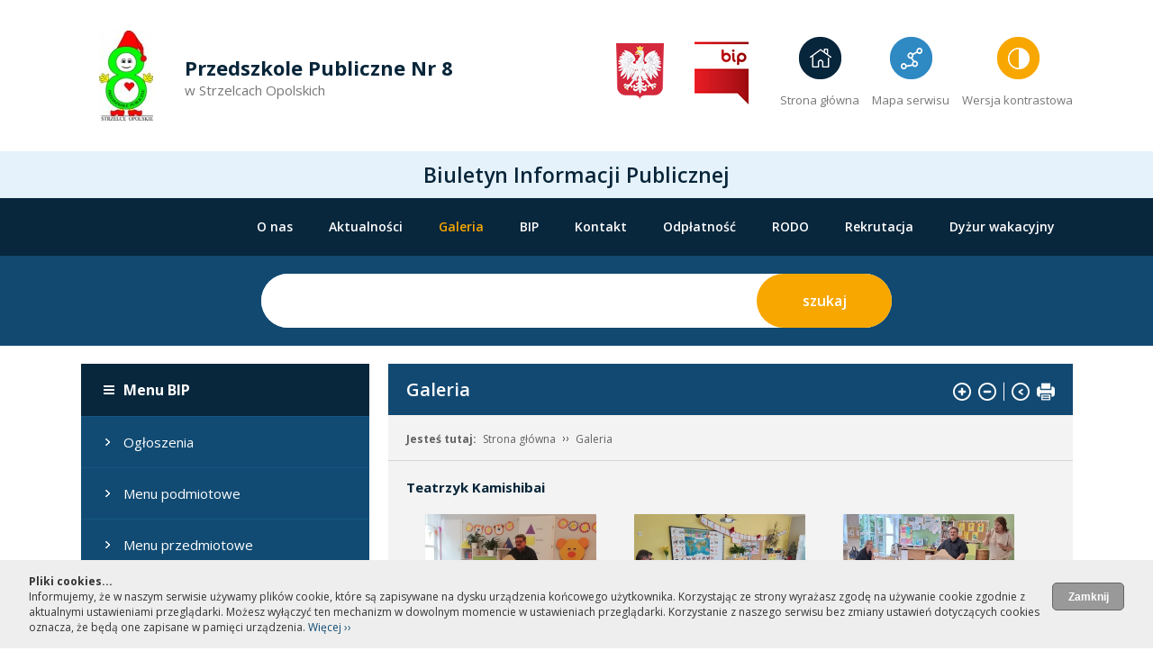

--- FILE ---
content_type: text/html; charset=UTF-8
request_url: https://pp8.strzelceopolskie.edu.pl/Teatrzyk_Kamishibai,102,3540
body_size: 5422
content:

<!DOCTYPE html>
<html xmlns="http://www.w3.org/1999/xhtml" lang="pl" xml:lang="pl">
<head>
<title>Galeria - Teatrzyk Kamishibai - Gminny Zarząd Oświaty</title>
<meta http-equiv="Content-Type" content="text/html;charset=utf-8"/>
<meta name="Keywords" content=""/>
<meta name="Description" content=""/>
<meta name="robots" content="index,follow,all"/>
<meta name="revisit-after" content="1 days"/>
<meta name="viewport" content="width=device-width, initial-scale=1.0"/>
<link rel="shortcut icon" href="../images/img/favico2.ico" type="image/ico"/>
<link rel="icon" href="../images/img/favico2.ico" type="image/ico"/>

<link rel="stylesheet" href="/styl.css?rand=1769218901" type="text/css"/>
<link rel="stylesheet" href="/styl_calendar.css?rand=1769218901" type="text/css"/>
<link rel="stylesheet" media="(min-width: 1020px) and (max-width: 1200px)" href="/styl_1000.css?rand=1769218901" type="text/css"/>
<link rel="stylesheet" media="(min-width: 768px) and (max-width: 1019px)" href="/styl_768.css?rand=1769218901" type="text/css"/>
<link rel="stylesheet" media="(min-width: 480px) and (max-width: 767px)" href="/styl_480.css?rand=1769218901" type="text/css"/>
<link rel="stylesheet" media="(max-width: 479px)" href="/styl_320.css?rand=1769218901" type="text/css"/>
<link href="https://fonts.googleapis.com/css?family=Open+Sans:300,400,600,700&amp;subset=latin-ext" rel="stylesheet"/>
<!--[if lte IE 9]><link rel="stylesheet" type="text/css" href="../styl_ie.css" /><![endif]-->
<!--[if lte IE 8]><link rel="stylesheet" type="text/css" href="../styl_ie8.css" /><![endif]-->
<!--[if lte IE 7]><link rel="stylesheet" type="text/css" href="../styl_ie7.css" /><![endif]-->
      
<style type="text/css">
#up #logo
{
      background:url('../images/divs/logo_dobre.jpg') no-repeat 50% 50%; 
}
</style>      

<script src="../js/browser.js" type="text/javascript"></script>
<script src="../js/functions.js" type="text/javascript"></script>
<script src="../js/graph.js" type="text/javascript"></script>
<script src="../js/advajax.js" type="text/javascript"></script>
<script src="../js/files_ext_js.php" type="text/javascript"></script>
<script src="../js/calendar.js" type="text/javascript"></script>
<script src="../js/jquery.min.js" type="text/javascript"></script>
<script src="../js/rozmiarfont.js" type="text/javascript"></script>

<script type="text/javascript"> 
<!--//--><![CDATA[//><!--
var news_amount = 0;
var news_pause = 1;
var news_go = 1;

var fade_speed = 1000;
var fade_time = 5000;
var actual_jnumber = 1;
var anim_timeout;

function animation(jnumber) 
{		
	if(actual_jnumber != jnumber)
	{
            clearTimeout(anim_timeout);
            anim_timeout = setTimeout(function(){animation_go();}, fade_time);
            
            $('#image' + (actual_jnumber.toString())).fadeOut(fade_speed);     
      	$('#image' + (jnumber.toString())).fadeIn(fade_speed);
      	
      	act_dotes(jnumber, actual_jnumber);
      	
      	actual_jnumber = jnumber;
	}
}

function animation_next() 
{		
      clearTimeout(anim_timeout);
      anim_timeout = setTimeout(function(){animation_go();}, fade_time);	
	temp_jnumber = actual_jnumber + 1;
	if(temp_jnumber > news_amount)
		temp_jnumber = 1;	
      //animation(temp_jnumber);
      
      $('#image' + (actual_jnumber.toString())).fadeOut(fade_speed);     
	$('#image' + (temp_jnumber.toString())).fadeIn(fade_speed);
	
	act_dotes(temp_jnumber, actual_jnumber);
	
	actual_jnumber = temp_jnumber;

}

function animation_prev() 
{		
      clearTimeout(anim_timeout);
      anim_timeout = setTimeout(function(){animation_go();}, fade_time);	
	temp_jnumber = actual_jnumber - 1;
	if(temp_jnumber < 1)
		temp_jnumber = 1;	

      $('#image' + (actual_jnumber.toString())).fadeOut(fade_speed);     
	$('#image' + (temp_jnumber.toString())).fadeIn(fade_speed);
	
	act_dotes(temp_jnumber, actual_jnumber);
	
	actual_jnumber = temp_jnumber;
}

function act_dotes(id, id2) 
{
      document.getElementById('dot' + id).className = 'dot_sel';
      document.getElementById('dot' + id2).className = 'dot';
}

function animation_go() 
{		
      if(news_go == 1)
      {
            if(news_pause == 0)
            {
                  animation_next();
            }
            else
            {
                  if(news_amount > 1)
                  {
                        news_pause = 0;
                        anim_timeout = setTimeout(function(){animation_go();}, fade_time);
                  }
            }	
      }	
}

function display() {
   var $this = $(this)
   var $ul = $this.children("ul");

      if (!$ul.length)
      {
            $ul = $this.parents('li:first').children('ul');
      }
      $ul.show();
}

function hide() 
{
   var $this = $(this)
   var $ul = $this.children("ul");

      if (!$ul.length)
      {
            $ul = $this.parents('li:first').children('ul');
      }
      
      if($this.parents('li > ul > li').attr('class') == '_last')
      {
            $this.parents('li').children('ul').hide(); 
      }
}

function hide_hov() 
{
   var $this = $(this);
   var $ul = $this.children("ul").hide();
}

$(function(){
   $("#menu_hor li").hover(display,hide_hov);
   $("#menu_hor li a").focus(display);
   $("#menu_hor li a").blur(hide);
});

$(document).keyup(function(e) 
{
      if(e.keyCode == 27) 
      {
            if($("#war_banner_div").length)  
            {
                  hide_photo('war_banner_div');
            }   
      }
      if(e.keyCode == 9) 
      {
            if($("#skip_links").length)  
            {
                  $("#skip_links").removeClass("element-invisible");
            }   
      }
});

function img_div_res()
{
      if($('#war_banner_div').length)
      {
            var w = $('#div_img_photo').data('w');
            var h = $('#div_img_photo').data('h');

            var act_w;
            var act_h;

            if(w >=  $(window).width()*0.9)
            {
                  act_w = $(window).width()*0.9;
                  $('#div_img_photo').css('width', $(window).width()*0.9 + 'px');
            }
            else
            {
                  act_w = w;
                  $('#div_img_photo').css('width', 'auto');
            
            }
            
            var top = 100;//($(window).height() - h) / 2;
            var left = ($(window).width() - act_w) / 2;            
            $('#war_banner_div').css('top', top + 'px');
            $('#war_banner_div').css('left', left + 'px');
            $('#war_banner_div').show();
      }
}

function img_div_res_vis()
{
      setTimeout(function() {
            img_div_res();
      }, 1000);  
}

$(window).resize(function() 
{
      img_div_res();
});

$(document).ready(function()
{
      //img_div_res();
      animation_go();
      
      if(news_amount <= 1)
      {
            $("#slider_play_pause").hide();
            $("#dotes").hide();      
      }
      
      $('#slider_pause').on('click',function (e) 
      {
            e.preventDefault();             
            $("#slider_pause").addClass("d_none");
            $("#slider_play").removeClass("d_none");
            news_go = 0;
      });
      $('#slider_play').on('click',function (e) 
      {
            e.preventDefault();             
            $("#slider_pause").removeClass("d_none");
            $("#slider_play").addClass("d_none");
            news_go = 1;
            animation_go();
      });
      
      $('.count_banner').on('click',function (e) 
      {
            //e.preventDefault();     
            $.get('/pl/ajax.php?kind=count_banner&idek=' + $(this).attr('id').replace("b_", ""),
            function(data, status)
            {
                  if(data != "")
                  {
                  }
            }, 
            "text");    

      });
      $('.count_banner_div').on('click',function (e) 
      {
            $.get('/pl/ajax.php?kind=count_banner_div&idek=' + $(this).attr('id').replace("bd_", ""),
            function(data, status)
            {
                  if(data != "")
                  {
                  }
            }, 
            "text");    

      });
      $('#war_foto_cal').mouseover(function (e) 
      {
            hide_menu('war_foto_cal');  
      });
      $('#war_foto_cal').mouseout(function (e) 
      {
            hide_menu('war_foto_cal');  
      });
});

//--><!]]>
</script> 

</head>
<body onload="if(document.getElementById('war_google')){google_load();}" onkeydown="close_war(event);">

<nav>
<ul id="skip_links" class="element-invisible">
    <li><a href="#menu_h">Przejdź do menu głównego</a></li> 
    <li><a href="#txt">Przejdź do treści</a></li>
    <li><a href="#srch">Przejdź do wyszukiwarki</a></li>
    <li><a href="Mapa_serwisu,118">Przejdź do mapy serwisu</a></li>
    <li><a href="/bw">Przejdź do wersji kontrastowej serwisu</a></li>
</ul>
</nav>

<h1><span class="element-invisible">Oficjalny portal przedszkola: Przedszkole Publiczne Nr 8</span></h1>
<div id="main">
      <div id="up" class="main_width">
            <div id="logo" class="f_left"><a href="/"><img src="../images/img/spacer.gif" class="spacer" alt="Home" title=""/></a></div>
            <div id="logo_text" class="f_left">
                  <div class="f_ubuntu_bold f22">Przedszkole Publiczne Nr 8</div>
                  <div class="f_ubuntu col_gray f15">w Strzelcach Opolskich</div>            
            </div>
            
            <div id="up_icons" class="f_right">
                  <div id="ico_godlo" class=""></div>
                  <div id="ico_bip" class=""><a href="https://www.gov.pl/bip" class="col_gray f13"><img src="../images/img/spacer.gif" class="spacer" alt="Przejdź do strony: Biuletyn Informacji Publicznej (www.gov.pl/bip)" title=""/></a></div>
                  <div id="ico_home" class="icons" onclick="location.href='/';"><a href="/" class="col_gray f13">Strona główna</a></div>
                  <div id="ico_map" class="icons" onclick="location.href='Mapa_serwisu,118';"><a href="Mapa_serwisu,118" class="col_gray f13">Mapa serwisu</a></div>
                  <div id="ico_bw" class="icons" onclick="location.href='/bw';"><a href="/bw" class="col_gray f13">Wersja kontrastowa</a></div>
            </div>
            <br class="clear"/>
      </div>   
      <div id="bip_bar" class="center">Biuletyn Informacji Publicznej</div>
      
      <div><a id="menu_h"></a></div>
      <div id="menu_hor">
            <div class="main_width">
                  <h2 class="element-invisible">Menu główne</h2>   
                  <nav>
                  
<ul class="f_left"><li id="li1" class=""><a href="O_nas,100" id="a_li1" >O nas</a></li><li id="li2" class=""><a href="Aktualnosci,101" id="a_li2" >Aktualności</a></li><li id="li3" class="m_sel"><a href="Galeria,102" id="a_li3" >Galeria</a></li><li id="li4" class=""><a href="BIP,103" id="a_li4" >BIP</a></li><li id="li5" class=""><a href="Kontakt,104" id="a_li5" >Kontakt</a></li><li id="li6" class=""><a href="Odplatnosc,1364" id="a_li6" >Odpłatność</a></li><li id="li7" class=""><a href="RODO,1361" id="a_li7" >RODO</a></li><li id="li8" class=""><a href="Rekrutacja,274" id="a_li8" >Rekrutacja</a></li><li id="li9" class=""><a href="Dyzur_wakacyjny,1093" id="a_li9" >Dyżur wakacyjny</a></li></ul>      
                  <br class="clear clear_480"/>
                  </nav>
            </div>
      </div>
      
<div class="sub_search">
      <div class="main_width">
            <div id="search_div" style="margin:0 auto;">
                  <div><a id="srch"></a></div>
                  <h2><span class="element-invisible">Wyszukiwarka</span></h2>
                  <form id="form_search" action="index.php" method="get" onsubmit="if(!check_form_no_bckg('search','form_search')){return false;}">                  
                        <label for="search" class="element-invisible">Wyszukiwana fraza:</label>                  
                        <input id="search" class="search_input f_left" value="" title="Tutaj wpisz szukaną frazę" name="search"/>
                        <input class="search_button f_right" name="szukaj" alt="Kliknij aby wyszukać" type="submit" value="szukaj"/>
                  </form>  
            </div>
      </div>
</div>

<div class="main_width marup20">
      <div id="sub_left" class="f_left mar30">
            <h2 class="element-invisible">Menu BIP</h2>   
            <nav>
            
<ul><li id="li9" class=""><span>Menu BIP</span></li><li><a href="Ogloszenia,105" title="">Ogłoszenia</a></li><li><a href="Menu_podmiotowe,106" title="">Menu podmiotowe</a></li><li><a href="Menu_przedmiotowe,111" title="">Menu przedmiotowe</a></li><li><a href="http://www.epuap.gov.pl" title="Link zewnętrzny otwierany w nowym oknie">Elektroniczna Skrzynka Podawcza</a></li><li><a href="Inne,115" title="">Inne</a></li><li><a href="Sprawozdania_finansowe,427" title="">Sprawozdania finansowe</a></li><li><a href="Deklaracja_dostepnosci,1026" title="">Deklaracja dostępności</a></li><li class="_last"><a href="Deklaracja_dostepnosci_Przedszkolandia_-_PP8,1865" title="">Deklaracja dostępności Przedszkolandia - PP8</a></li></ul>
            </nav>
      </div> 
      <div id="sub_mid" class="f_right mar15">
            <div><a id="txt"></a></div>
            <div id="text_title">
                  <div id="icons" class="f_right"><img src="../images/img/spacer.gif" class="spacer" alt="" usemap="#m_icons" title=""/></div> 
                  <div class="f_left text_title_w"><span>Galeria</span></div>
                  <br class="clear"/>
         
                  <map id="m_icons" name="m_icons">           
                  <area alt="Powiększ tekst" title="Powiększ tekst" href="javascript:new FontSize('text_content').resizeFont(true);" coords="0,0,22,22" shape="rect" style="outline: medium none;"/>
                  <area alt="Zmniejsz tekst" title="Zmniejsz tekst" href="javascript:new FontSize('text_content').resizeFont(false);" coords="27,0,51,22" shape="rect" style="outline: medium none;"/>
                  <area alt="powrót" title="powrót" href="javascript:history.go(-1);" coords="64,0,86,22" shape="rect" style="outline: medium none;"/>
                  <area alt="Drukuj" title="Drukuj" href="javascript:window.open('../pl/print.php?id=102&amp;idd=3540','','left=10,top=10,width=730,height=660,scrollbars=yes, menubar=yes');void(0);" coords="91,0,113,22" shape="rect" style="outline: medium none;"/>
                  </map>  
            </div>
            <div class="mar20">
                  <ul id="ul_text_path"><li><span>Jesteś tutaj: </span></li><li><a href="/">Strona główna</a></li><li><a href="Galeria,102">Galeria</a></li></ul>  
            </div>
            <div id="tresc" class="mar20">
                  <div id="text_content">
<div class="f20 mar5"><h2 class="f15 bold">Teatrzyk Kamishibai</h2></div>
<div class="marup10 mar20"></div>

<div class="f_left table_photo2">
      <img src="../images/photo/m_ca8b1257xb526x42c8x807ex3.jpg" class="photo_bckg2" onclick="javascript:show_photo('../pl/ajax_photo.php', 'path=../images/photo/&amp;photo=ca8b1257xb526x42c8x807ex3.jpg&amp;id=167454&amp;table=photo', 'war_foto', event, '1200', '591','../images/photo/ca8b1257xb526x42c8x807ex3.jpg');void(0);"  onmouseover="this.style.cursor='pointer';" alt="Tygryski - powiększ"/>
</div>
<div class="f_left table_photo2">
      <img src="../images/photo/m_834f8bb3x819bx4659xb8a7xa.jpg" class="photo_bckg2" onclick="javascript:show_photo('../pl/ajax_photo.php', 'path=../images/photo/&amp;photo=834f8bb3x819bx4659xb8a7xa.jpg&amp;id=167455&amp;table=photo', 'war_foto', event, '1067', '800','../images/photo/834f8bb3x819bx4659xb8a7xa.jpg');void(0);"  onmouseover="this.style.cursor='pointer';" alt="Liski - powiększ"/>
</div>
<div class="f_left table_photo2">
      <img src="../images/photo/m_2024250dxbc3fx4367xbdf1x9.jpg" class="photo_bckg2" onclick="javascript:show_photo('../pl/ajax_photo.php', 'path=../images/photo/&amp;photo=2024250dxbc3fx4367xbdf1x9.jpg&amp;id=167456&amp;table=photo', 'war_foto', event, '1200', '675','../images/photo/2024250dxbc3fx4367xbdf1x9.jpg');void(0);"  onmouseover="this.style.cursor='pointer';" alt="Pszczółki - powiększ"/>
</div>
<div class="f_left table_photo2">
      <img src="../images/photo/m_031302e6xbcc9x45c4x8eb3xa.jpg" class="photo_bckg2" onclick="javascript:show_photo('../pl/ajax_photo.php', 'path=../images/photo/&amp;photo=031302e6xbcc9x45c4x8eb3xa.jpg&amp;id=167457&amp;table=photo', 'war_foto', event, '1067', '800','../images/photo/031302e6xbcc9x45c4x8eb3xa.jpg');void(0);"  onmouseover="this.style.cursor='pointer';" alt=""/>
</div>
<div class="f_left table_photo2">
      <img src="../images/photo/m_3afa3410xae30x4103x81fax3.jpg" class="photo_bckg2" onclick="javascript:show_photo('../pl/ajax_photo.php', 'path=../images/photo/&amp;photo=3afa3410xae30x4103x81fax3.jpg&amp;id=167458&amp;table=photo', 'war_foto', event, '800', '800','../images/photo/3afa3410xae30x4103x81fax3.jpg');void(0);"  onmouseover="this.style.cursor='pointer';" alt="Biedronki - powiększ"/>
</div>
<div class="f_left table_photo2">
      <img src="../images/photo/m_23950130x5c12x4786xa317xc.jpg" class="photo_bckg2" onclick="javascript:show_photo('../pl/ajax_photo.php', 'path=../images/photo/&amp;photo=23950130x5c12x4786xa317xc.jpg&amp;id=167459&amp;table=photo', 'war_foto', event, '1067', '800','../images/photo/23950130x5c12x4786xa317xc.jpg');void(0);"  onmouseover="this.style.cursor='pointer';" alt="Misiaczki - powiększ"/>
</div>      
<br class="clear"/>

<input type="button" class="more_m f_right mar20" onclick="javascript:history.go(-1);void(0);" value="powrót"/>
<br class="clear"/></div>
            </div>
            <div id="div_up">
                  <div id="registry" class="f_left"><a href="index.php?id=30&amp;reg_id=102&amp;reg_idd=3540">Rejestr zmian podstrony</a><br/>Informację wprowadził(a): Justyna Kępa (2024-06-18 11:36:56)<br/>Informację zmodyfikował(a): Justyna Kępa (2024-06-18 11:37:01)<br/>Liczba odwiedzin: 607619<br/></div> 
                  <div id="up_right" class="f_right">
                        <div id="div_up_ico" class="f_left"><a href="#txt"><img src="../images/img/spacer.gif" class="spacer" alt="Do góry" title=""/></a></div>
                        <br class="clear"/>
                  </div>              
                  <br class="clear"/>                
            </div>
      </div>
      <br class="clear"/>   
</div>          

      <h2 class="element-invisible">Stopka</h2>   
      <footer>      
      <div id="foot" class="main_width">      
            <div id="foot_left" class="f_left">
            
                  <div class="f_ubuntu_medium f24 col_darkblue mar20">Kontakt</div>
                  <div class="col_gray f14"><b>Przedszkole Publiczne Nr 8</b><br/>

47-100 Strzelce Opolskie<br/>
ul. Kardynała Wyszyńskiego 6<br/>
Dyrektor:  Joanna Niepala<br/>
Nr telefonu: (+48) 77 461-39-48<br/>
NIP: 756-18-46-459<br/>
<a href="mailto:przedszkole@pp8.strzelceopolskie.edu.pl">przedszkole@pp8.strzelceopolskie.edu.pl</a>
</div>
            
            </div>   
            <div id="foot_right" class="f_right">
                  <div class="fast4net right col_lightgray f_right">design by <a href="http://www.fast4net.pl" onclick="window.open(this.href,'_blank');return false;" title="FAST4NET Profesjonalne strony internetowe">fast4net</a></div>
                  <br class="clear"/>
            </div>   
            <br class="clear"/>
      </div>   
      </footer>      
</div>

<div id="warstwa_cookie" class="cookie_style ">
      <div class="cookie_style_div left">
            <input type="button" class="cookie_style_button f_right" onclick="document.getElementById('warstwa_cookie').style.display='none';" value="Zamknij"/>
            <strong>Pliki cookies...</strong><br/>
Informujemy, że w naszym serwisie używamy plików cookie, które są zapisywane na dysku urządzenia końcowego użytkownika. Korzystając ze strony wyrażasz zgodę na używanie cookie zgodnie z aktualnymi ustawieniami przeglądarki. Możesz wyłączyć ten mechanizm w dowolnym momencie w ustawieniach przeglądarki. Korzystanie z naszego serwisu bez zmiany ustawień dotyczących cookies oznacza, że będą one zapisane w pamięci urządzenia. <a href="Polityka-plikow-Cookie,99">Więcej &rsaquo;&rsaquo;</a>
      </div>
</div>

<div id="warstwa_gray"><a href="javascript:hide_photo('war_foto');void(0);"><img src="../images/img/spacer.gif" class="spacer" alt="Zamknij" title=""/></a></div>
<div id="war_foto" class="warstwa"></div>
<div id="war_foto_cal" class="warstwa"></div>

</body>
</html>

--- FILE ---
content_type: text/css
request_url: https://pp8.strzelceopolskie.edu.pl/styl.css?rand=1769218901
body_size: 6350
content:
.element-invisible {height:0;margin-left:-3000px;margin-top:-3000px;position:absolute;}

html
{
      color:#072539;
      font-family: 'Open Sans', sans-serif;
      font-weight:400;
      margin:0px;
      font-size:15px;
      width:100%;
      background:#fff; 
}

#bip_bar
{
      padding:10px 10px;
      background:#E5F2FB;
      font-size:23px;
      font-weight:600;
}

#war_banner_div_close
{
      position:absolute;
      cursor:pointer;
      right:-10px;
      top:-10px;
      width:35px;
      height:36px;
      background:url('images/img/div_close.png') no-repeat 0 0; 
      z-index:40;
}

#war_banner_click2
{
      position:absolute;
      cursor:pointer;
      right:0px;
      top:0px;
      width:50%;
      height:100%; 
      z-index:30;
}

body
{
      margin:0px;
      text-align:center;
      position:relative;
}

.photo_text
{
      margin:0 15px 15px 0;
}

#war_google
{
      width:100%;
      height:100%;
}

#war_google_sub
{
      width:400px;
      height:300px;
}

#war_google_id
{
      width:100%;
      height:400px;
}

.google_path
{
      width:80%;
      height:300px;
      margin:0 auto;
}


#main
{
      width:100%;
      margin:0 auto 0;
      padding:0;
      overflow:hidden;
      text-align:left;
      z-index:10;
}

.main_width
{
      width:1101px;
      margin:0 auto;
}

#up
{
      margin:0 auto 0;
      height:168px;
}

#up #logo
{
      width:100px;
      height:168px;
      margin:0;
      position:relative;
      z-index:2;
}

#up #logo_text
{
      width:470px;
      margin:60px 0 0 15px;
}

#ico_godlo
{
      display:inline-block;
      width:53px;
      height:75px;
      margin:0 30px 0 0;
      background:url('images/img/godlo.png') no-repeat 50% 50%;
}

#ico_bip
{
      display:inline-block;
      width:61px;
      height:70px;
      margin:0 20px 0 0;
      background:url('images/img/ico_bip.png') no-repeat 50% 50%;
}

.icons
{
      display:inline-block;
      height:20px;
      padding:60px 0 0;
      margin:40px 0 0 10px;
      width:auto;
      cursor:pointer;
}

#ico_home
{
      background:url('images/img/ico_home.png') no-repeat 50% 0%;
}

#ico_bw
{
      background:url('images/img/ico_bw.png') no-repeat 50% 0%;
}

#ico_map
{
      background:url('images/img/ico_map_site.png') no-repeat 50% 0%;
}

#main #menu_hor
{
      height:64px;
      background:#08263C;
}

.sub_search
{
      padding:20px 0;
      background:#114971;
}

#search_div_uber
{
      position:absolute;
      bottom:80px;
      right:0;
      width:100%;
}

#search_div
{
      width:700px;
      height:60px;
      background:#fff;
      -webkit-border-radius:30px; 
      -moz-border-radius:30px; 
      border-radius:30px;
}

.search_input
{
      width:490px;
      height:60px;
      padding:0 20px;
      margin:0;
      font-size:16px;
      background:#fff;
      border:none;
      color:#7E7E7E;
      -webkit-border-radius:30px; 
      -moz-border-radius:30px; 
      border-radius:30px;
}

.search_button
{
      width:150px;
      height:60px;
      padding:0;
      margin:0;
      font-family: 'Open Sans', sans-serif;
      font-weight:600;
      font-size:16px;
      background:#F7A700;
      border:none;
      color:#fff;
      -webkit-border-radius:30px; 
      -moz-border-radius:30px; 
      border-radius:30px;
      cursor:pointer;
}

#main #menu_hor ul
{
      padding:0; 
      margin:0;
      float:right;
}

#main #menu_hor ul li
{
      padding:0;
      list-style-type:none;
      float:left;
      font-family: 'Open Sans', sans-serif;
      font-weight:600;
      font-size:14px;
      position:relative;
}

#main #menu_hor ul li a, #main #menu_hor ul li span
{
      display:inline-block;
      width:auto;
      padding:22px 20px 0;
      color:#fff;
      text-decoration:none;
}


#main #menu_hor ul li:hover a, #main #menu_hor ul li:hover span, #main #menu_hor ul li a:hover, #main #menu_hor ul .m_sel a, #main #menu_hor ul .m_sel span
{
      color:#F7A700;
}

#main #box_roll_main
{
      width:100%;
      height:496px;
      position:relative;
}
#images .news_d
{
      width:100%;
      height:496px;
	display:none;
	position:absolute;
	left:0;
	top:0;
}

#main .box_roll
{
      width:100%;
      height:496px;
      position:relative;
}

#main .box_roll_text
{
      margin-top:70px;
      padding:0 0 0 500px;
      width:600px;
}


#images
{
      z-index:16;
}

.slider_play_pause_uber
{
      position:relative;
      height:100%;
}

#slider_play_pause
{
      width:100%;
      height:15px;
      position:absolute;
      bottom:20px;
      left:0;
      z-index:17;
      text-align:center;
}


#dotes
{
	height:10px;
      width:100%;
      position:absolute;
      top:20px;
      right:0px;
      z-index:17;
}

.dot
{
	display:inline-block;
      width:10px;
	height:10px;
	margin:0 3px;
      background:url('images/img/dot2.png') no-repeat 0 0;
      cursor:pointer;
}

.dot_sel
{
	display:inline-block;
      width:10px;
	height:10px;
	margin:0 3px;
      background:url('images/img/dot1.png') no-repeat 0 0;
      cursor:pointer;
}

#box_gallery
{
      height:320px;
      background:url('images/img/gallery_photo.jpg') no-repeat 0 0;
}

#box_gallery_down
{
      padding:45px;
      background:url('images/img/gallery_bckg.jpg') no-repeat 0 0;
}

.button_orange
{
      display:inline-block;
      padding:20px 30px;
      margin:0;
      font-family: 'Open Sans', sans-serif;
      font-weight:600;
      background:#F7A700;
      border:none;
      color:#fff;
      -webkit-border-radius:30px; 
      -moz-border-radius:30px; 
      border-radius:30px;
      cursor:pointer;
}

.gallery_txt
{
      margin-top:5px;
}

#banner_foot img
{
      margin:0 20px;
}


#foot
{
      padding:20px 0px;
      border-top:solid #E4E4E4 1px;
}

#foot_right
{
}

#foot_left
{
}

#foot ul
{
      padding:0;
      margin:0 40px 0 0;  
}
#foot ul li
{
      padding:0;
      margin:0;  
      list-style-type:none;
}

#foot ul li a
{
      display:block;
      padding:0px 0 15px 18px;
      margin:0;
      font-size:14px;
      background:url('images/img/ico_ul.png') no-repeat 0 5px;  
      color: #525252;   
      text-decoration:none;
      font-family: 'Open Sans', sans-serif;
}


#main .fast4net
{
      font-size:14px;
}

#main .fast4net a
{
      color:#4b4b4b;
      text-decoration:none;
}


.photo_bckg_main_gal
{
      display:inline;
      width:367px;
      height:320px;
      cursor:pointer;
      margin:0;
      padding:0;
}

.img_div
{
      width:332px;
      height:271px;
      padding:15px 0 0 15px;
      background:#F7A700;
      overflow:hidden;
      position:relative;
}

.lupa
{
      position:absolute;
      left:15px;
      bottom:0;
      width:55px;
      height:55px;
      background:#F7A700 url('images/img/lupa.png') no-repeat 8px 16px;
      cursor:pointer;
}

.photo_bckg_main
{
      display:inline;
      width:332px;
      height:271px;
      margin:0;
      padding:0;
}

.main_news
{
      width:347px;
      margin:0 20px 20px 0;
}

.main_news_title
{
      background:url('images/img/news_bckg.png') no-repeat 0 0;
      padding:0;
      min-height:68px;
}

#main div.main_news:nth-child(3) 
{
      margin:0;
}

.main_news_down
{
      margin:0 0 0 15px;
      background:#114B73;
      padding:20px;
}

.ico_date, .news_date_sub
{
      background:url('images/img/ico_date.png') no-repeat 0 2px;
      padding:0 0 0 25px;
}

.news_date_sub
{
      font-size:12px;
}

.main_news_text
{
      min-height:125px;
}




















#main_left
{
      width:748px;
}


.main_label
{
      background:#D30019;
      padding:15px 20px;   
}

.main_label_video
{
      background:none;
      border:solid 1px #d3d3d3;
}

.main_video
{
      height:450px;
}

#main_right
{
      width:362px;
}

#main_cal
{
      background:#33A0D2;
      height:390px;
}

.main_label_cal
{
      padding:20px 40px;   
      border-bottom:solid 1px #65B7DD;
      background:url('images/img/cal_bckg.png') no-repeat 85% 60%;
}



.main_news_auto
{
}


#banner_right img
{
      margin:0 0 27px;
}

#sub_left
{
      width:320px;
}

#sub_mid
{
      width:760px;
      background:#F3F3F3;
}

#sub_left ul
{
      margin:0;
      padding:0; 
      background:#114B73;
}

#sub_left ul li
{
      padding:0;
      margin:0;  
      list-style-type:none;
}

#sub_left ul li a, #sub_left ul li span
{
      display:block;      
      padding:18px 10px 18px 47px;      
      margin:0;
      font-family: 'Open Sans', sans-serif;
      font-weight:400;
      font-size:15px;
      color:#fff;
      border-bottom:solid 1px #165682;
      background:url('images/img/sub_left_ul_ico.png') no-repeat 27px 24px;   
      text-decoration:none;
}

#sub_left ul li:last-child a, #sub_left ul li:last-child span
{
      border-bottom:solid 0px #165682;
}
#sub_left ul li:first-child span
{
      font-size:16px;
      font-weight:700;
      background:#08273C url('images/img/sub_left_ico_bip.png') no-repeat 25px 24px;   
}


#sub_left ul li a:hover, #sub_left ul .m_sel a, #sub_left ul .m_sel span, #sub_left ul .m_sel a:hover
{
      background:#1B6BA0 url('images/img/sub_left_ul_ico.png') no-repeat 27px 24px;   
      color:#fff;
      text-decoration:none;
}

#sub_left ul li ul
{
      padding:10px 34px;     
      margin:0;
      background:#EBF6FB;   
}

#sub_left ul li ul li
{
      padding:0;
      margin:0;  
      list-style-type:none;
}

#sub_left ul li ul li a, #sub_left ul li ul li span, #sub_left ul .m_sel ul li a, #sub_left ul .m_sel ul li span
{
      display:block;
      padding:10px 0 10px 15px;
      margin:0;
      font-size:14px;
      color:#114B73;
      font-weight:400; 
      background:url('images/img/menu_hor_ico.png') no-repeat 0 17px;
      border:none; 
      text-shadow:none;
}

#sub_left ul .m_sel ul .m_sel a, #sub_left ul .m_sel ul .m_sel span, #sub_left ul .m_sel ul li a:hover
{
      text-decoration:underline;
      border:none;
      color:#0088C7;
      background:url('images/img/menu_hor_ico.png') no-repeat 0 17px;
}

#sub_left ul li ul li:last-child
{
}


#main #ul_text_path
{
      padding:0;
      margin:0; 
      padding:15px 20px;
      border-bottom:solid 1px #D5D5D5;
}

#main #ul_text_path li
{
      padding:0;
      margin:0;  
      list-style-type:none;
      display:inline;
}

#main #ul_text_path li a, #main #ul_text_path li span
{
      padding:0px 15px 0 0;
      display:inline-block;
      margin:0 7px 0 0;
      font-size:12px;
      color:#626262;
      background:url('images/img/arrow.png') no-repeat 100% 5px;   
}

#main #ul_text_path li:first-child span
{
      padding:0px 7px 0 0;
      margin:0;
      font-weight:700;
      background:none;   
}

#main #ul_text_path li:last-child a, #main #ul_text_path li:last-child span
{
      background:none;   
}


#main #sub_mid #text_title
{
      background:#124972;   
}

#main #sub_mid .text_title_w
{
      width:600px;
}

#main #sub_mid #text_title h2, #main #sub_mid #text_title span
{
      padding:15px 20px;   
      font-size:20px;
      color:#fff;
      font-weight:600;
      display:inline-block;
}

#icons
{
      width:113px;
      height:22px;
      background:url('images/img/icons.png') no-repeat 0 0;   
      margin:20px 20px 0 0;
}

#div_up
{
      border-top:solid 1px #D5D5D5;
      padding:20px;      
}

#div_pdf_ico
{
      width:31px;
      height:41px;
      background:url('images/img/ico_pdf.png') no-repeat 0 0;   
      margin:0 10px 0 0;
}

#div_xml_ico
{
      width:31px;
      height:41px;
      background:url('images/img/ico_xml.png') no-repeat 0 0;   
      margin:0 10px 0 0;
}

#div_up_ico
{
      width:20px;
      height:20px;
      background:url('images/img/up.png') no-repeat 0 0;   
}


.table_photo2
{
      margin:0 20px 20px;
}

.photo_bckg2
{
      width:190px;
      -webkit-border-radius:2px; 
      -moz-border-radius:2px; 
      border-radius:2px;
      border:solid 1px #f1f1f1;
}


.m_news_left
{
      width:192px;
      margin-right:20px;
}

.m_news_right
{
      width:610px;
}

.news_spacer
{
      padding-top:15px;
      border-top:solid 1px #D5D5D5;
}

.news_spacer_g
{
      padding-bottom:15px;
      border-bottom:solid 1px #D5D5D5;
}

.news_spacer_g:last-child
{
      padding-bottom:0;
      border-bottom:solid 0px #D5D5D5;
}

.photo_bckg_post
{
      width:380px;
}

.table_photo3
{
      margin:15px;
}




































#main_ogl
{
      width:420px;
      min-height:400px;
      border:solid 1px #D7D7D7;
      -webkit-border-radius: 6px; 
      -moz-border-radius: 6px; 
      border-radius: 6px;
      background:#fafafa;
}

.main_ogl
{
      border-bottom:solid 1px #EFEFEF;
      padding:0 0 10px;
      margin:15px 20px 10px;
}

#main_ogl_div .main_ogl:last-child 
{
      border-bottom:solid 0px #EFEFEF;
      padding:0;
}

.news_date
{
      padding:2px 0 4px 22px;
      background:url('images/img/clock.png') no-repeat 0 1px;   
}

.news_arch
{
      width:50%;
      padding:10px 10px 10px 0;
      cursor:pointer;
      color:#fff;
      background:#174589 url('images/img/button_more.png') no-repeat 90% 50%;
      -webkit-border-radius:6px; 
      -moz-border-radius:6px; 
      border-radius:6px;
      font-family: 'Open Sans', sans-serif;
      font-weight:700;
      font-size:15px;      
      text-align:center;
      border:none;
}


.lh22
{
      line-height:22px;
}

.news_arch_all
{
      width:100%;
      padding:15px 10px 15px 0;
      cursor:pointer;
      color:#fff;
      background:#006D29 url('images/img/button_more.png') no-repeat 95% 50%;
      -webkit-border-radius:6px; 
      -moz-border-radius:6px; 
      border-radius:6px;
      font-family: 'Open Sans', sans-serif;
      font-weight:700;
      font-size:15px;      
      text-align:center;
      border:none;
}

.main_news_right
{
      width:280px;
}

#main_inw .main_news_right
{
      width:210px;
}

#foot_banner_mid
{
      display:block;
      border:solid 1px #CFCFCF;
      height:96px;
      padding:12px 0;
      overflow:hidden;
      margin:0 auto 30px;
      width:1138px;
}

#foot_banner_mid img
{
      margin:0 20px;
}

#main_banner_roll_div
{
      width:90%;
      margin:0 auto;
      overflow:hidden;
}

#main_banner_roll
{
      width:10000px;
}

.main_news_cal_div
{
      width:240px;
      background:#231F20;
      padding:7px;
}

.main_news_cal_in
{
      background:#231F20;
      padding:10px;
      border:solid #666 1px;
      color:#fff;
}












.cookie_style
{
      position:fixed;
      right:0px;
      bottom:0px;
      width:100%;
      padding:0;
      background:#eee ;
      text-align:center;
      color:#333;
      z-index:99;   
}

.cookie_style_div
{
      width:95%;
      margin:15px auto;
      font-size:12px;
}

.cookie_style_button
{
      background:#999;
      border:#666 solid 1px;
      height:31px;
      width:80px;
      cursor:pointer;
      color:#fff;
      font-family:Arial, Verdana, sans-serif;
      font-size:12px;
      font-weight:bold;
      -webkit-border-radius: 5px; 
      -moz-border-radius: 5px; 
      border-radius: 5px;
      margin:10px 0 10px 10px;
}






























.photogallery
{
      padding:0;
}

.photogallery a
{
      display:block;
      border:none;
      cursor:pointer;
      font-size:15px;
      padding:5px 2px 7px;
      width:190px;
      color:#fff;
      text-align:center;
      -webkit-border-radius:3px; 
      -moz-border-radius:3px; 
      border-radius:3px;
      font-family: 'Open Sans', sans-serif;
      background:#F7A700;
      margin:0 0 10px;
      box-sizing:border-box;
}

.more a 
{
      border:none;
      cursor:pointer;
      font-size:14px;
      padding:10px 20px;
      font-weight:600;
      color:#fff;
      text-align:center;
      -webkit-border-radius:23px; 
      -moz-border-radius:23px; 
      border-radius:23px;
      font-family: 'Open Sans', sans-serif;
      background:#F7A700;
}

.more_m 
{
      border:none;
      cursor:pointer;
      font-size:13px;
      padding:7px 16px;
      font-weight:600;
      color:#fff;
      text-align:center;
      -webkit-border-radius:23px; 
      -moz-border-radius:23px; 
      border-radius:23px;
      font-family: 'Open Sans', sans-serif;
      background:#F7A700;
}

.more_mar
{
      margin:0 0 0 10px;
}

#ogl_label_ico
{
      background:url('images/img/ogl_ico.png') no-repeat 98% 50%;   
      height:50px;
}

#tab_label_ico
{
      background:url('images/img/tab_ico.png') no-repeat 90% 50%;   
      height:38px;
      text-shadow: 1px 1px 1px #666;
      padding:17px 0 0 25px;
}

#main .ogl_label ul
{
      padding:0; 
      margin:0 0 0 25px;
}

#main .ogl_label ul li
{
      list-style-type:none;
      float:left;
      font-family: 'Open Sans', sans-serif;
      font-weight:700;
      font-size:15px;
      position:relative;
}

#main .ogl_label ul li a, #main .ogl_label ul li span
{
      display:block;
      padding:7px 25px 16px;
      color:#fff;
      margin:10px 5px 0 0;
      text-shadow: 1px 1px 1px #666;
}

#main .ogl_label ul .o_sel a, #main .ogl_label ul li a:hover
{
      color:#555;
      background:#fff;
      -webkit-border-radius:6px; 
      -webkit-border-bottom-right-radius: 0;
      -webkit-border-bottom-left-radius: 0;
      -moz-border-radius:6px; 
      -moz-border-radius-bottomright: 0;
      -moz-border-radius-bottomleft: 0;
      border-radius:6px;
      border-bottom-right-radius: 0;
      border-bottom-left-radius: 0;
      text-shadow: 1px 1px 1px #ddd;
}




#main #tresc
{
}

#main #text_content
{
      text-align:left;
      line-height:18px;
      margin:0 20px;
}

#main #text_content img
{
      max-width:100%;
}

#main #text_content_ul
{
      border-bottom:solid #e2e2e2 1px;
      padding:0 0 5px;
}

#main .content_ul
{
      padding: 0 0;
      margin:0 0 0; 
}

#main .content_ul li
{
      padding:0;
      margin:0;  
      list-style-type:none;
      display:inline;
      font-size:11px;
      font-family:Arial, Verdana, sans-serif;
      border-right:solid 1px #999;
      padding:0px 10px 0;
      color:#1999C9;
}

#main .content_ul li a, #main .content_ul li span
{
      margin:0;
      padding:0;
      color:#1999C9;
      text-decoration:none;
}

#main .content_ul li:last-child
{
      border-right:solid 0px #666;    
}

#main .content_ul li:first-child
{
      padding:0px 10px 0 0;
}

.scale
{
      font-size:15px;
      color:#ccc;
}

.scale a
{
      display:inline-block;
      padding:1px 5px 0;   
      font-weight:bold;      
}

.scale .scale_arrow
{
      width:14px;
      height:17px;
      display:inline-block;
      padding:0 5px 2px;
      background:url('images/img/arrow1.png') no-repeat 50% 2px;   
}

.scale .scale_arrow2
{
      width:14px;
      height:17px;
      display:inline-block;
      padding:0px 5px 2px;
      background:url('images/img/arrow2.png') no-repeat 50% 2px;   
}


.scale span
{
      display:inline-block;
      padding:1px 5px 0;  
      color:#333;
      font-weight:bold;      
}

#no_exist
{
      font-weight:bold;
      color:#f00;
      text-align:center;
}

.upper
{
      text-transform:uppercase;
}

.capital
{
      text-transform:capitalize;
}

.lower
{
      text-transform:lowercase;
}

.text
{
      line-height:18px;
      text-align:justify;
}

.photo_bckg_rep
{
      border:solid #eee 1px;
      padding:3px;
}

.photo_bckg
{
      width:185px;
      height:185px;
}

.photo_bckg_div
{
      width:185px;
      height:185px;
      -moz-box-shadow: inset 0 0 12px #aaa;
      -webkit-box-shadow: inset 0 0 12px #aaa;
      box-shadow: inset 0 0 12px #aaa;
}

.photo_bckg_div2
{
      height:300px;
      -moz-box-shadow: inset 0 0 12px #aaa;
      -webkit-box-shadow: inset 0 0 12px #aaa;
      box-shadow: inset 0 0 12px #aaa;
      padding:15px;
}


.f_arial
{
      font-family:Arial, sans-serif;
}

.f_ubuntu
{
      font-family: 'Open Sans', sans-serif;
      font-weight:400;
}

.f_ubuntu_light
{
      font-family: 'Open Sans', sans-serif;
      font-weight:300;
}

.f_ubuntu_bold
{
      font-family: 'Open Sans', sans-serif;
      font-weight:700;
}

.f_ubuntu_medium
{
      font-family: 'Open Sans', sans-serif;
      font-weight:600;
}

.f_tahoma
{
      font-family:Tahoma, Arial, sans-serif;
}

.f_trebuchet
{
      font-family:'Trebuchet MS', Tahoma, Arial, sans-serif;
}

.f_times
{
      font-family:'Times New Roman', Arial, sans-serif;
}

.f_georgia
{
      font-family:Georgia, 'Times New Roman', Arial, sans-serif;
}

.f48
{
      font-size:48px;
      line-height:normal;
}

.f44
{
      font-size:44px;
      line-height:normal;
}

.f42
{
      font-size:42px;
      line-height:normal;
}

.f36
{
      font-size:36px;
      line-height:normal;
}

.f34
{
      font-size:34px;
      line-height:normal;
}

.f30
{
      font-size:30px;
      line-height:normal;
}

.f32
{
      font-size:32px;
      line-height:normal;
}

.f26
{
      font-size:26px;
      line-height:normal;
}

.f25
{
      font-size:25px;
      line-height:normal;
}

.f24
{
      font-size:24px;
      line-height:22px;
}

.f23
{
      font-size:23px;
}

.f22
{
      font-size:22px;
}

.f20
{
      font-size:20px;
}

.f19
{
      font-size:19px;
}

.f18
{
      font-size:18px;
      line-height:22px;
}

.f17
{
      font-size:17px;
}

.f16
{
      font-size:16px;
}

.f15
{
      font-size:15px;
}

.f14
{
      font-size:14px;
}

.f13
{
      font-size:13px;
}

.f12
{
      font-size:12px;
}

.f11
{
      font-size:11px;
}

.f10
{
      font-size:10px;
}

.col_text
{
      color:#575757;
}

.col_link
{
      /*color:#5191F1;*/
      color:#114B73;
      
}

.col_purple
{
      color:#421152;
}

.col_orange
{
      color:#F7A700;
}

.col_red
{
      color:#f00;
}

.col_green
{
      color:#008D18;
}

.col_dark_green
{
      color:#498A00;
}

.col_green2
{
      color:#BFE741;
}

.col_blue
{
      color:#0088C6;
}

.col_light_blue
{
      color:#7FAED1;
}

.col_darkblue
{
      color:#072539;
}

.col_white
{
      color:#fff;
}

.col_brown
{
      color:#7B2B00;
}

.col_gold
{
      color:#9D6D3B;
}

.col_gray
{
      color:#777;
}

.col_light_gray
{
      color:#ccc;
}

.col_dark_gray
{
      color:#727272;
}

.col_black
{
      color:#231F1F;
}

.col_yellow
{
      color:#F5CE04;
}

h1,h2,h3,h4,h5,h6,form,div,img
{
      padding:0;
      margin:0;
      border:0;
      border:none;
      font-weight:normal;
}

input, select, button, textarea
{
      padding:0;
      margin:0;
      font-size:11px;
      color:#666;
      font-family:Tahoma, Verdana, Arial, sans-serif;
}

h1,h2,h3,h4,h5,h6
{
      font-size:11px;
}

h3, h4
{
      font-size:15px;
      font-weight:bold;
      color:#575757;
}

ul, ol
{
      margin:0px;
      padding:3px 0 10px 25px;
}

ul li
{
      list-style-type:square;
      padding:0px;
      margin:0px;
      text-align:left;
}

ol li
{
      padding:0 0 3px 0;
      margin:0px;
      text-align:left;
      background:none;
}

.button_back
{
      padding:0;
      border:none;
      background:url('images/img/label_back2.png') no-repeat 0 0;
      width:106px;
      height:27px;
      cursor:pointer;
      text-align:center;
}


.button_add
{
      padding:0;
      border:none;
      background:url('images/img/label_add2.png') no-repeat 0 0;
      width:105px;
      height:27px;
      cursor:pointer;
      text-align:center;
}



.submit_form
{
      padding:0;
      border:none;
      background:#fff url('pl/images/search.gif') repeat-x 0 0;
      width:65px;
      height:19px;
      cursor:pointer;
      margin:5px 0 10px;
}

.submit_form2
{
      padding:0;
      border:none;
      background:url('pl/images/input_tlo.jpg') no-repeat 0 0;
      width:143px;
      height:20px;
      margin:0px;
      color:#fff;
      cursor:pointer;
      text-align:center;
}

#form_div
{
      padding:20px 10px;
      background:url('images/img/pixel3_png.png') repeat 0 0;
      -webkit-border-radius: 7px; 
      -moz-border-radius: 7px; 
      border-radius: 7px;
}

.input_spam
{
      margin-top:0px;
}

.inp_pay
{
      background:url('images/img/button_pay.png') no-repeat 0 0;
      border:none;
      width:85px;
      height:30px;
      margin:0;
      cursor:pointer;
}

.inp_search_send
{
      width:98px;
      height:39px;
      margin:0;
      border:none;
      cursor:pointer;
      font-size:13px;
      padding:0 0 12px 15px;
      color:#fff;
      background:url('images/img/inp_search_send.png') no-repeat 0 0;
      text-align:left;
}

.inp_search_send_en
{
      background:url('images/img/inp_search_send_en.png') no-repeat 0 0;
      border:none;
      width:99px;
      height:32px;
      margin:0;
      cursor:pointer;
}

.inp_search_save
{
      background:url('images/img/inp_search_save.png') no-repeat 0 0;
      border:none;
      width:85px;
      height:30px;
      margin:0;
      cursor:pointer;
}

.inp_search_add
{
      background:url('images/img/inp_search_add.png') no-repeat 0 0;
      border:none;
      width:85px;
      height:30px;
      margin:0;
      cursor:pointer;
}



.inp_search
{
      height:47px;
      width:164px;
      cursor:pointer;
      border:none;
}

.inp_search2
{
      height:21px;
      text-align:center;
      color:#fff;    
      cursor:pointer;
      border:none;
      background:#00266C;
      font-size:11px;
      padding:0 10px 2px;
      border-radius:3px;
      -moz-border-radius:3px;
      -webkit-border-radius:3px;
}

.inp_button
{
      height:24px;
      width:65px;
      text-align:center;
      color:#fff;    
      cursor:pointer;
      padding-bottom:2px;
      font-size:12px;
      border:none;
      background:url('images/img/button.png') no-repeat 0 0;
}

.inp_button2
{
      height:20px;
      width:60px;
      text-align:center;
      color:#fff;    
      cursor:pointer;
      padding-bottom:4px;
      font-size:11px;
      border:none;
      background:url('images/img/button2.png') no-repeat 0 0;
}




.f_label_class
{
      padding:3px 10px; 
      width:270px;
      text-align:right;
      font-size:12px;
      float:left;
}

.f_label_diet
{
      width:150px;
}

.f_input_class
{
      width:255px;
      float:left;
      margin:0 0 15px;
}

.input_form
{
      padding:0 8px 2px;
      margin:0; 
      width:90%;
      height:30px;
      background:#fff;
      border:solid #d4d4d4 1px;
      -webkit-border-radius: 3px; 
      -moz-border-radius: 3px; 
      border-radius: 3px;
      font-size:14px;
      color:#000;
}

.input_form2
{
      padding:0 8px 2px;
      margin:0; 
      width:160px;
      height:22px;
      background:#fff;
      border:solid #d4d4d4 1px;
      -webkit-border-radius: 3px; 
      -moz-border-radius: 3px; 
      border-radius: 3px;
      font-size:12px;
      margin:0 0 10px 0;
}

.input_select
{
      border:solid #d4d4d4 1px;
      width:auto;
      padding:5px 4px;
      font-size:12px;
      background:#fff;
      -webkit-border-radius: 3px; 
      -moz-border-radius: 3px; 
      border-radius: 3px;
      margin:0 0;
}


.input_form_gray
{
      padding:0 10px 2px;
      margin:0; 
      width:285px;
      height:25px;
      background:#eee;
      border:solid #d4d4d4 1px;
      -webkit-border-radius: 3px; 
      -moz-border-radius: 3px; 
      border-radius: 3px;
      font-size:12px;
}

.check_form
{
      margin:7px 0 0;
}

.file_form
{
      margin:4px 0 0;
}

.input_form_textarea
{
      border:solid #d4d4d4 1px;
      width:90%;
      height:150px;
      font-size:14px;
      padding:8px 8px;
      background:#fff;
      -webkit-border-radius: 3px; 
      -moz-border-radius: 3px; 
      border-radius: 3px;
      color:#000;
}

.input_form_textarea_gray
{
      border:solid #d4d4d4 1px;
      width:285px;
      height:150px;
      font-size:12px;
      padding:8px 10px;
      background:#eee;
      -webkit-border-radius: 3px; 
      -moz-border-radius: 3px; 
      border-radius: 3px;
}


.input_file
{
      border:none;
      width:225px;
      padding:10px;
      background:#fff;
}

.input_select_gray
{
      border:solid #d4d4d4 1px;
      width:306px;
      padding:5px 5px 6px;
      font-size:12px;
      background:#eee;
      -webkit-border-radius: 3px; 
      -moz-border-radius: 3px; 
      border-radius: 3px;
}

.select_form
{
      border:none;
      width:178px;
      padding:2px 2px 2px 0;
      margin:10px 10px 0 0;
      font-size:12px;
      background:#fff;
}




.table_form .radio_tabx
{
      padding-top:4px;
}

.table_form
{
      border-collapse: collapse;
      padding: 0px;
}

.table_form td
{
      padding:0px;
      border-bottom:solid transparent 8px;
}

.table_form .label
{
      padding:3px 6px;
      background:#ebebeb; 
      font-weight:bold;
      color:#f00;
}

.table_form .td_white
{
      background:transparent; 
}

.table_form .td_white2
{
      background:transparent; 
      font-size:12px;
}

.table_form .td_left2
{
      padding:2px 10px 10px 2px; 
      width:120px;
      text-align:right;
      font-size:12px;
}

.table_form .td_left
{
      padding:6px 10px 6px 2px; 
      width:120px;
      text-align:right;
      font-size:12px;
}

.table_form .td_file
{
      width:300px; 
}

.text_label
{
      font-weight:bold;
      margin:0 5px 3px 0;
}

.text
{
}

.text_head
{
      font-weight:bold;
      font-size:12px;
      color:#803E2B;
      margin:5px 0 3px 0;
}

.opacity_0
{
      opacity:0;
}

.opacity_1
{
      opacity:1;
}

.d_none
{
      display:none;
}

.d_block
{
      display:block;
}

.f_right
{
      float:right;
}

.f_left
{
      float:left;
}

.center
{
      text-align:center;
}

.justify
{
      text-align:justify;
}

.right
{
      text-align:right;
}

.underline
{
      text-decoration:underline;
}

.italic
{
      font-style:italic;
}

.bold
{
      font-weight:bold;
}

.left
{
      text-align:left;
}

.hide
{
      visibility:hidden;
}

.show
{
      visibility:visible;
}

.mar0
{
      margin:0px;
}

.marright0
{
      margin-right:0px;
}

.mar2
{
      margin-bottom:2px;
}

.marup3
{
      margin-top:3px;
}

.mar3
{
      margin-bottom:3px;
}

.mar5
{
      margin-bottom:5px;
}

.marup5
{
      margin-top:5px;
}

.mar10
{
      margin-bottom:10px;
}

.mar15
{
      margin-bottom:15px;
}

.marup10
{
      margin-top:10px;
}

.mar20
{
      margin-bottom:20px;
}

.mar25
{
      margin-bottom:25px;
}

.marup20
{
      margin-top:20px;
}

.mar30
{
      margin-bottom:30px;
}

.mar40
{
      margin-bottom:40px;
}

.mar60
{
      margin-bottom:60px;
}

.marup30
{
      margin-top:30px;
}

.pad10
{
      padding-bottom:10px;
}

.crossed
{
      text-decoration: line-through; 
}

.ul__
{
      margin:0px;
      padding:5px 0 10px 0px;
}

.ul__ li
{
      display:block;
      padding:1px 0 5px 13px;
      margin:0px;
      list-style-type:none;
      text-align:justify;
      background:url('images/img/ico_ul.png') no-repeat 0 6px;
}


/*
.ul_
{
      margin:0px;
      padding:5px 0 5px 18px;
}

.ul_ li
{
      padding:0 0 3px;
      margin:0px;
      list-style-type:square;
      text-align:left;
      font-size:12px;
}
*/

.no_underline
{
      text-decoration:none;
}

.ul_ico
{
      margin:20px 0 10px;
      padding:5px 0 10px 0px;
}

.ul_
{
      margin:0px;
      padding:5px 0 10px 0px;
}

.ul_ico li, .ul_ li
{
      display:block;
      padding:1px 0 5px 14px;
      margin:0px;
      list-style-type:none;
      background:url('images/img/ico_ul.png') no-repeat 0 5px;
      text-decoration:none;
      
}

.ul_video
{
      margin:0px;
      padding:5px 0 10px 5px;
}

.ul_video li
{
      display:block;
      padding:1px 0 5px 17px;
      margin:0px;
      list-style-type:none;
      background:url('images/img/ico_file.png') no-repeat 0 5px;
      text-decoration:none;
}

.ul_video li a
{
      padding:0 0 0 0px;
      margin:0px;
}

#foot .ul_ li a
{
}

.ul_osw
{
      margin:0px;
      padding:5px 0 10px 0px;
}

.ul_osw li
{
      display:block;
      padding:1px 0 5px 16px;
      margin:0px;
      list-style-type:none;
}

.ul_ico li
{
      font-size:16px;
}

.ul_ li ._sel
{
      color:#00A334;
}

.ul_vert
{
      margin:0;
      padding:0 0 0 10px;
}

.ul_vert li
{
      padding:0 15px 5px 10px;
      margin:0;
      list-style-type:none;
      display:inline;
      background:url('images/img/ico_ul.png') no-repeat 0 6px;
}

/*
.ul_ico li a, .ul_ li a
{
      color:#7b7b7b;
}
*/
.label
{
      margin-top:10px;
      font-size:11px;
}

table td
{
      vertical-align: top;
}

.tab_space
{
      border-collapse: collapse;
      padding: 0px;
}
.tab_space td
{
     padding: 0px;
}

.tab_space
{
      border-collapse: collapse;
      padding: 0px;
}
.tab_space td
{
     padding: 0px;
}

.table_border, .tabelka
{
      border-collapse: collapse;
      margin:0 auto 20px;
      text-align:left;
      width:100%;
}

.table_border th, .tabelka th
{
      text-align:center;
}

.table_border td, .table_border th, .tabelka td, .tabelka th
{
      border:1px #ccc solid;
      padding:8px 10px;
      background:#fff;
      color:#5f5f5f;
      font-size:14px;
}

.table_border td a
{
}

.table_border .label, .table_border th, .tabelka .label, .tabelka th
{
      background:#114B74;
      font-weight:bold;
      color:#fff;
      font-size:13px;
}


/*
old versja bez absolute
.cal_up
{
      padding:2px 0 0;
      height:25px;
      margin:0;
      background:#4D4D4D url('images/cal_up.jpg') no-repeat 0 0;
      position:relative;
}

.cal_select
{
      border:solid #8B8B8B 1px;
      font-size:10px;
      font-family:Tahoma, Verdana, Arial, sans-serif;
      padding:0;
}

.cal_close
{
      width:15px;
      height:15px;
      padding:0;
      margin:5px 0 0 18px;
      border:none;
      background:url('images/cal_close.gif') no-repeat 0 0;
      cursor:pointer;
}

.cal_left
{
      width:15px;
      height:15px;
      padding:0;
      margin:5px 2px 0 6px;
      border:none;
      background:url('images/cal_left.gif') no-repeat 0 0;
      cursor:pointer;
}

.cal_right
{
      width:15px;
      height:15px;
      padding:0;
      margin:5px 0 0 2px;
      border:none;
      background:url('images/cal_right.gif') no-repeat 0 0;
      cursor:pointer;
}
*/

.cal_up
{
      padding:0 0 0;
      height:25px;
      margin:0;
      background:#4D4D4D url('images/cal_up.jpg') no-repeat 0 0;
      position:relative;
}

.cal_select
{
      border:solid #8B8B8B 1px;
      font-size:10px;
      font-family:Tahoma, Verdana, Arial, sans-serif;
      padding:0;
      position:absolute;
}

.cal_select1
{
      top:5px;
      left:23px;
      width:76px;
}

.cal_select2
{
      top:5px;
      left:139px;
      width:46px;
}


.cal_close
{
      width:15px;
      height:15px;
      top:6px;
      right:6px;
      border:none;
      background:url('images/cal_close.gif') no-repeat 0 0;
      cursor:pointer;
      position:absolute;
}

.cal_left
{
      width:15px;
      height:15px;
      padding:0;
      margin:0;
      border:none;
      background:url('images/cal_left.gif') no-repeat 0 0;
      cursor:pointer;
      position:absolute;
}

.cal_left1
{
      top:6px;
      left:6px;
}

.cal_left2
{
      top:6px;
      left:122px;
}
.cal_right
{
      width:15px;
      height:15px;
      padding:0;
      margin:0;
      border:none;
      background:url('images/cal_right.gif') no-repeat 0 0;
      cursor:pointer;
      position:absolute;
}

.cal_right1
{
      top:6px;
      left:101px;
}

.cal_right2
{
      top:6px;
      left:187px;
}




.cal_div_table
{
      border:solid #4D4D4D 1px;
      width:238px;
}

.cal_table
{
      border-collapse: collapse;
      padding:0;
      margin:0;
      width:238px;
}

.cal_table td, .cal_table th
{
      text-align:center;
      border:1px #fff solid;
      padding:2px 3px;
      background:#EAE9ED;
      color:#4D4D4D;
      font-size:9px;
      font-family:Tahoma, Verdana, Arial, sans-serif;
}

.cal_table .cal_head
{
      color:#fff;
      font-weight:normal;
      background:#AFAFAF;
}

.cal_table td a
{
      font-size:9px;
      color:#4D4D4D;
      font-family:Tahoma, Verdana, Arial, sans-serif;
}



.warstwa_war
{
      position: absolute;
      visibility: visible;
}
#war_banner_div
{
      display:none;
}
.warstwa
{
      position: absolute;
      visibility: visible;
      text-align:center;
      z-index:98;
      left:0;
      top:0;
}
#warstwa_gray
{
      position:absolute;
      top:0;
      left:0;
      width:100%;
      height:100%;
      background:url('images/png_gray.png') repeat 0 0;
      visibility:hidden;
      z-index:98;
}

.clear, .clear2
{
      clear:both;
      font-size:0;
      line-height:0;
      height:0;
}

.clear_left
{
      clear:left;
      font-size:0;
      line-height:0;
      height:0;
}

.clear_right
{
      clear:right;
      font-size:0;
      line-height:0;
      height:0;
}

.spacer
{
      width:100%;
      height:100%;           
}

.center_d
{
      margin:0 auto;
}

a
{
      /*text-decoration: underline;
      color:#5191F1;*/
      color:#114B73;
      text-decoration:none;
}

a:hover
{
      text-decoration:none;
}

a:focus
{
}


--- FILE ---
content_type: text/css
request_url: https://pp8.strzelceopolskie.edu.pl/styl_768.css?rand=1769218901
body_size: 311
content:
.main_width
{
      width:720px;
}

#up
{
      margin:0 auto 0;
      height:auto;
      padding:0 0 20px;
}
#ico_godlo
{
      display:none;
}
#up_icons
{
      float:right;
}

#main #menu_hor
{
      margin:0 0 20px;
}

#box_roll_main
{
      display:none;
}

.main_news
{
      width:347px;
      margin:0 5px 20px;
}

.n_last
{
      display:none;
}

#box_gallery
{
      display:none;
}

.gallery_txt
{
      float:none;
      text-align:center;
      font-size:23px;
      margin:0 0 20px;
}

.gallery_button
{
      float:none;
      text-align:center;
}

#box_gallery_down
{
      padding:25px;
}

#banner_foot img
{
      margin:0 auto 30px;
      display:block;
}


#sub_mid
{
      width:100%;
}

#sub_left
{
      width:100%;
}

#main #sub_mid .text_title_w
{
      width:500px;
}

.table_photo2
{
      margin:0 12px 20px;
}

.photo_bckg2
{
      width:180px;
}

.photogallery a
{
      width:180px;
}


--- FILE ---
content_type: text/css
request_url: https://pp8.strzelceopolskie.edu.pl/styl_320.css?rand=1769218901
body_size: 945
content:
.main_width
{
      width:95%;
}


#war_google_id
{
      width:100%;
      height:200px;
}
#ico_godlo
{
      display:none;
}
#up #logo
{
      float:none;
      width:100%;
      height:120px;
      margin:0;
      position:relative;
      z-index:2;
}

#up #logo_text
{
      float:none;
      width:100%;
      margin:0 0 10px;
      text-align:center;
}

#ico_home
{
  display:none;
}


#up
{
      margin:0 auto 0;
      height:auto;
      padding:0 0 20px;
}

#up_icons
{
      float:right;
}       

.icons
{

      margin:40px 0 0 10px;

}

#main #menu_hor
{
      margin:0 0 20px;
}

#box_roll_main
{
      display:none;
}

#main #menu_hor
{
      height:auto;
      margin:0 0 20px;
      padding:0;
}

#main #menu_hor ul
{
      padding:0; 
      margin:0;
      float:none;
}

#main #menu_hor ul li
{
      padding:0;
      margin:0 0 1px;
      list-style-type:none;
      float:none;
      font-family: 'Open Sans', sans-serif;
      font-weight:600;
      font-size:14px;
      position:relative;
      text-align:center;
}

#main #menu_hor ul li a, #main #menu_hor ul li span
{
      display:inline-block;
      width:100%;
      padding:12px 0px;
      color:#fff;
      text-decoration:none;
      border-bottom:solid 1px #eee;
}

.clear_480
{
      display:none;
}

.img_div
{
      width:292px;
      height:238px;
      padding:15px 0 0 15px;
      overflow:hidden;
      position:relative;
}

.lupa
{
      position:absolute;
      left:15px;
      bottom:0;
      width:55px;
      height:55px;
      background:#F7A700 url('images/img/lupa.png') no-repeat 8px 16px;
      cursor:pointer;
}

.photo_bckg_main
{
      display:inline;
      width:292px;
      height:auto;
      margin:0;
      padding:0;
}

.main_news
{
      width:307px;
      margin:0 auto 20px;
      float:none;
}

.main_news_title
{
      min-height:auto;
}
.n_last
{
      display:none;
}

#box_gallery
{
      display:none;
}

.gallery_txt
{
      float:none;
      text-align:center;
      font-size:20px;
      margin:0 0 20px;
}

.button_orange
{
      display:inline-block;
      padding:10px 20px;
      font-size:14px;
}
.gallery_button
{
      float:none;
      text-align:center;
}

#box_gallery_down
{
      padding:25px;
}

#banner_foot img
{
      margin:0 auto 30px;
      display:block;
}

#foot_right
{
  margin:20px 0 0;
}
.sub_search
{
      padding:20px 0;
      width:100%;
      margin:0 auto;
}

#search_div
{
      width:300px;
      height:40px;
      background:#fff;
      -webkit-border-radius:30px; 
      -moz-border-radius:30px; 
      border-radius:30px;
}

.search_input
{
      width:160px;
      height:40px;
      padding:0 20px;
      margin:0;
      font-size:16px;
      background:#fff;
      border:none;
      color:#7E7E7E;
      -webkit-border-radius:30px; 
      -moz-border-radius:30px; 
      border-radius:30px;
}

.search_button
{
      width:100px;
      height:40px;
      padding:0;
      margin:0;
      font-family: 'Open Sans', sans-serif;
      font-weight:600;
      font-size:16px;
      border:none;
      color:#fff;
      -webkit-border-radius:30px; 
      -moz-border-radius:30px; 
      border-radius:30px;
      cursor:pointer;
}
#sub_mid
{
      width:100%;
}

#sub_left
{
      width:100%;
}

#icons
{
      display:none;
}

.photo_div_
{
      float:none;
}

.m_news_left
{
      width:100%;
  float:none;
}

.m_news_right
{
      width:100%;
      float:none;
}
#main #sub_mid .text_title_w
{
      width:100%;
}

.table_photo2
{
      margin:0 12px 20px;
}

.photo_bckg2
{
      width:180px;
}

.photogallery a
{
      width:180px;
}


--- FILE ---
content_type: application/javascript
request_url: https://pp8.strzelceopolskie.edu.pl/js/rozmiarfont.js
body_size: 1332
content:
/**
 * @fileoverview Pozwala powiekszać i zmniejszać rozmiar fontow w ramach
 * okrelonego elementu html (this.elementId)
 * <div id="mainContent">content</div>
 *
 * @used IE, NN, FireFox, Opera
 *
 * @version 1.2 2005/01/06
 */

/**
 * @constructor
 * @param        Mixed        Element strony lub id elementu.
 */
FontSize = function(element){ //System.subClass();
        /**
         * Id elementu w którym będzie zmieniany rozmiar czcionki.
         * @type        String
         * @public
         */
        this.id = 'text_content';

        /**
         * Domylny rozmiar czcionki.
         * @type        Number
         * @public
         */
        this.size = 16;

        /**
         * Stan klawisz shift.
         * @type        Number
         * @private
         */
        this.shift = 0;

        /**
         * Zawiera element w którym będzie zmieniany rozmiar czcionki.
         * @type        Object
         * @private
         */
        this.element = null;

        if(typeof(element) == 'object'){
                this.element = element;
        }
        else if(typeof(element) == 'string'){
                this.element = document.getElementById(element);
        }
        else{
                this.element = document.getElementById(this.id);
        }
};

FontSize.size = 16;

/**
 * Przechowuje aktualny obiekt klasy FontSize.
 * @type        Object
 * @private
 */
FontSize.self = null;

/**
 * Dodaje zdarzenia umożliwiajšce powiększanie tekstu (klaiwsz +) oraz
 * zmniejszanie tekst (klawisz -).
 * @public
 * @return        void
 */
/*
FontSize.prototype.addEvents = function(){
        FontSize.self = this;
        new CreatorEvents(window).add('keydown', function(e){ FontSize.self.resize(e); });
        new CreatorEvents(window).add('keyup', function(e){ FontSize.self.clearShift(e); });
};
*/

/**
 * Resetuje zmiennš this.shift jeżeli został wcinięty klawisz szift.
 * @public
 * @return        void
 */
FontSize.prototype.clearShift = function(e){
        if(window.event)
                var key = window.event.keyCode;
        else
                var key = e.which;

        if(key == 16){
                this.shift = 0;
        }
};

/**
 * @public
 * @param        Object        Zdarzenie wywołujšce funkcję.
 * @return        void
 */
FontSize.prototype.resize = function(e) { // for keys
        var key, keyMinus, keyPlus;

        if(window.event){
                key = window.event.keyCode;
                keyMinus = 189 // inny kod klawisza + dla IE
                keyPlus = 187; // inny kod klawisza + dla IE
        }
        else{
                key = e.which;
                keyMinus = 109 // w gecko ten sam kod dla klawisza
                keyPlus = 61;
        }

        //alert(key);

        if(key == 16)
                this.shift = key;
        if(key == 109 || (this.shift == 16 && key == keyMinus))
                this.resizeFont(false);
        if(key == 107 || (this.shift == 16 && key == keyPlus))
                this.resizeFont(true);
};

/**
 * Zmienia rozmiar czcionki w zależnoci od przekazanej zmiennej (true +, false -).
 * @public
 * @param        Boolean        Okrela czy powiększyć, czy zmniejszyć czcionkę.
 * @return        void
 */
FontSize.prototype.resizeFont = function(quantity){ // for mouse
        var tmp = parseInt(FontSize.size);

        if(!quantity && tmp > 16)
                tmp -= 1;
        if(quantity && tmp < 20)
                tmp += 1;
        FontSize.size = tmp + 'px';

        this.changeSize(this.element);
};

/**
 * Zmienia rozmiar czcionki dla podanego elementu oraz
 * dla wszystkich podrzędnych elementów.
 * @private
 * @param        Object        Element strony w którym ma być zmieniony rozmiar czcionki.
 * @return        void
 */
FontSize.prototype.changeSize = function(element){
        if(element.nodeName != '#text'){
                element.style.fontSize = FontSize.size;
        }

        for(var i = 0; i < element.childNodes.length; i++){
                //alert(element.childNodes[i].nodeName + '=' + typeof(element.childNodes[i]));
                this.changeSize(element.childNodes[i]);
        }
};